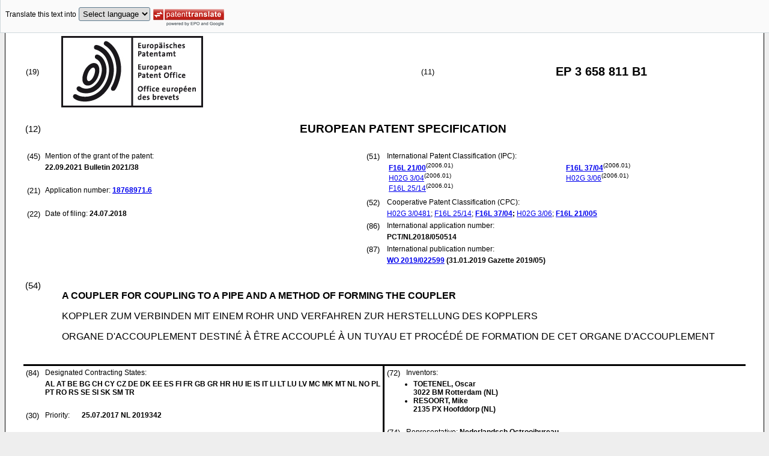

--- FILE ---
content_type: text/html
request_url: https://data.epo.org/publication-server/rest/v1.0/publication-dates/20210922/patents/EP3658811NWB1/document.html
body_size: 17333
content:
<!DOCTYPE html
  PUBLIC "-//W3C//DTD HTML 4.01 Transitional//EN" "http://www.w3.org/TR/html4/loose.dtd">
<html>
   <head>
      <meta http-equiv="Content-Type" content="text/html; charset=UTF-8">
      <meta name="description" content="A COUPLER FOR COUPLING TO A PIPE AND A METHOD OF FORMING THE COUPLER - Patent 3658811">
      <title>A COUPLER FOR COUPLING TO A PIPE AND A METHOD OF FORMING THE COUPLER - Patent 3658811</title>
      <link rel="stylesheet" type="text/css" href="https://data.epo.org/publication-server/css/ep-patent.css"><script type="text/javascript" src="https://data.epo.org/publication-server/js/resources.js"></script><script type="text/javascript" src="https://data.epo.org/publication-server/js/third-party/eventsource.0.0.12.min.js"></script><script type="text/javascript" src="https://data.epo.org/publication-server/js/third-party/jquery-1.9.0.min.js"></script><script type="text/javascript" src="https://data.epo.org/publication-server/js/third-party/jquery.i18n.properties-min-1.0.9.js"></script><script type="text/javascript" src="https://data.epo.org/publication-server/js/machine-translation-min-1.8.3.js"></script><script type="text/javascript">
            
        // The resources.js has generated a "language" variable in the global scope containing the user's interface language.
        $(document).ready(function () {
          // The Publication Server provides its own proxy to the translation service.
	epo.translate.configuration.serviceUrl = "https://data.epo.org/publication-server/pt";
        // Display the Publication Server disclaimer in the toolbar only in maximized view
        epo.translate.configuration.disclaimer = ! ! epo.util.UriUtils.getParameterByName("disclaimer");
        // Define event handlers in order to notify the publication server wrapping page about user actions in the toolbar in the iframe
        var handlers = {
          onToolbarInitialized: function (disclaimer) {
            if (! ! parent && ! ! parent.onToolbarInitialized) {
              parent.onToolbarInitialized(disclaimer);
            }
          },
          onTranslationReset: function (disclaimer) {
            if (! ! parent && ! ! parent.onTranslationReset) {
              parent.onTranslationReset(disclaimer);
            }
          },
          onTranslationStarted: function (language, disclaimer) {
            if (! ! parent && ! ! parent.onTranslationStarted) {
              parent.onTranslationStarted(language, disclaimer);
            }
          }
        };
	var path = "2021/38/DOC/EPNWB1/EP18768971NWB1/EP18768971NWB1.xml";
  var lang = "en";
	// EPO provides the translate image
	//epo.translate.configuration.translateImageUrl = "https://data.epo.org/publication-server/proxy/https://www.epo.org/images/epo_google_translate.gif";
        // Initialize the EPO machine translation toolbar
        new epo.translate.MachineTranslation(path, lang, null, $, "epo_translation_toolbar", "patent-content", language, handlers).initialize();
});

        </script></head>
   <body class="t1" lang="en">
      <div id="epo_translation_toolbar"></div>
      <div id="patent-content">
         <table width="100%">
            <tr>
               <td width="55%">
                  <table width="100%" cellspacing="0">
                     <tbody>
                        <tr>
                           <td valign="middle" class="ci2 skiptranslate">(19)</td>
                           <td valign="middle" class="skiptranslate"><img src="https://data.epo.org/publication-server/img/EPO_BL_WORD.jpg"></td>
                        </tr>
                     </tbody>
                  </table>
               </td>
               <td width="5%" class="ci2 skiptranslate">(11)</td>
               <td width="40%" class="inid_11 skiptranslate">EP&nbsp;3&nbsp;658&nbsp;811&nbsp;B1</td>
            </tr>
         </table><br><table width="100%">
            <tr>
               <td width="5%" class="ci1 skiptranslate">(12)</td>
               <td width="95%" class="inid_12">EUROPEAN PATENT SPECIFICATION</td>
            </tr>
         </table><br><table width="100%">
            <tr>
               <td class="t2c1">
                  <table width="100%">
                     <tr>
                        <td valign="top" width="5%" class="ci2 skiptranslate">(45)</td>
                        <td valign="top" width="95%" class="t2">Mention of the grant of the patent:</td>
                     </tr>
                     <tr>
                        <td></td>
                        <td class="t2 bold skiptranslate"><span class="skiptranslate">22.09.2021</span>&nbsp;Bulletin&nbsp;2021/38</td>
                     </tr>
                  </table><br><table width="100%">
                     <tr>
                        <td valign="top" width="5%" class="ci2 skiptranslate">(21)</td>
                        <td valign="top" width="95%" class="t2">Application number: <span class="bold skiptranslate"><a href="https://register.epo.org/application?number=EP18768971&amp;tab=main&amp;lng=en" TARGET="_blank">18768971.6</a></span></td>
                     </tr>
                  </table><br><table width="100%">
                     <tr>
                        <td valign="top" width="5%" class="ci2 skiptranslate">(22)</td>
                        <td valign="top" width="95%" class="t2">Date of filing:<span class="bold skiptranslate">&nbsp;<span class="skiptranslate">24.07.2018</span></span></td>
                     </tr>
                  </table>
               </td>
               <td class="t2c2">
                  <table width="100%">
                     <tr>
                        <td valign="top" width="5%" class="ci2 skiptranslate">(51)</td>
                        <td valign="top" width="95%" class="t2">International Patent Classification (IPC):&nbsp;
                           <table width="100%">
                              <tr>
                                 <td valign="top" width="50%" class="t2 skiptranslate"><span style="font-weight:bold"><a href="http://www.wipo.int/ipcpub/?level=a&amp;lang=en&amp;symbol=F16L0021000000&amp;priorityorder=yes&amp;refresh=page&amp;version=20060101" target="_blank">F16L<span class="tps">&nbsp;</span>21/00</a></span><sup>(2006.01)</sup><br><span><a href="http://www.wipo.int/ipcpub/?level=a&amp;lang=en&amp;symbol=H02G0003040000&amp;priorityorder=yes&amp;refresh=page&amp;version=20060101" target="_blank">H02G<span class="tps">&nbsp;</span>3/04</a></span><sup>(2006.01)</sup><br><span><a href="http://www.wipo.int/ipcpub/?level=a&amp;lang=en&amp;symbol=F16L0025140000&amp;priorityorder=yes&amp;refresh=page&amp;version=20060101" target="_blank">F16L<span class="tps">&nbsp;</span>25/14</a></span><sup>(2006.01)</sup><br></td>
                                 <td valign="top" width="50%" class="t2 skiptranslate"><span style="font-weight:bold"><a href="http://www.wipo.int/ipcpub/?level=a&amp;lang=en&amp;symbol=F16L0037040000&amp;priorityorder=yes&amp;refresh=page&amp;version=20060101" target="_blank">F16L<span class="tps">&nbsp;</span>37/04</a></span><sup>(2006.01)</sup><br><span><a href="http://www.wipo.int/ipcpub/?level=a&amp;lang=en&amp;symbol=H02G0003060000&amp;priorityorder=yes&amp;refresh=page&amp;version=20060101" target="_blank">H02G<span class="tps">&nbsp;</span>3/06</a></span><sup>(2006.01)</sup><br></td>
                              </tr>
                           </table>
                        </td>
                     </tr>
                  </table>
                  <table width="100%" class="t2">
                     <tr>
                        <td valign="top" width="5%" class="ci2 skiptranslate">(52)</td>
                        <td valign="top" width="95%" id="i52cpc">Cooperative Patent Classification (CPC):</td>
                     </tr>
                     <tr>
                        <td></td>
                        <td class="skiptranslate"><span class="skiptranslate text-nowrap"><a href="http://worldwide.espacenet.com/classification?locale=en_EP#!/CPC=H02G3/0481" target="_blank">H02G<span class="tps">&nbsp;</span>3/0481</a>;</span> <span class="skiptranslate text-nowrap"><a href="http://worldwide.espacenet.com/classification?locale=en_EP#!/CPC=F16L25/14" target="_blank">F16L<span class="tps">&nbsp;</span>25/14</a>;</span> <span class="skiptranslate text-nowrap" style="font-weight:bold"><a href="http://worldwide.espacenet.com/classification?locale=en_EP#!/CPC=F16L37/04" target="_blank">F16L<span class="tps">&nbsp;</span>37/04</a>;</span> <span class="skiptranslate text-nowrap"><a href="http://worldwide.espacenet.com/classification?locale=en_EP#!/CPC=H02G3/06" target="_blank">H02G<span class="tps">&nbsp;</span>3/06</a>;</span> <span class="skiptranslate text-nowrap" style="font-weight:bold"><a href="http://worldwide.espacenet.com/classification?locale=en_EP#!/CPC=F16L21/005" target="_blank">F16L<span class="tps">&nbsp;</span>21/005</a></span></td>
                     </tr>
                  </table>
                  <table width="100%">
                     <tr>
                        <td valign="top" width="5%" class="ci2 skiptranslate">(86)</td>
                        <td valign="top" width="95%" class="t2">International application number:</td>
                     </tr>
                     <tr>
                        <td></td>
                        <td class="t2 bold skiptranslate">PCT/NL2018/050514</td>
                     </tr>
                  </table>
                  <table width="100%">
                     <tr>
                        <td valign="top" width="5%" class="ci2 skiptranslate">(87)</td>
                        <td valign="top" width="95%" class="t2">International publication number:</td>
                     </tr>
                     <tr>
                        <td></td>
                        <td class="t2 bold skiptranslate"><!--MANTIS#0179962 ipun via buildWipoNumber()--><a href="http://www.wipo.int/patentscope/search/en/WO2019022599" target="_blank">WO&nbsp;2019/022599</a>&nbsp;(<span class="skiptranslate">31.01.2019</span>&nbsp;Gazette&nbsp;2019/05)</td>
                     </tr>
                  </table>
               </td>
            </tr>
         </table><br><table width="100%" class="border-top:3px solid black">
            <tr>
               <td width="5%" valign="top" class="ci1 skiptranslate">(54)</td>
               <td class="t1" data-part="title">
                  <p width="95%" class="bold" lang="en">A COUPLER FOR COUPLING TO A PIPE AND A METHOD OF FORMING THE COUPLER</p>
                  <p lang="de">KOPPLER ZUM VERBINDEN MIT EINEM ROHR UND VERFAHREN ZUR HERSTELLUNG DES KOPPLERS</p>
                  <p lang="fr">ORGANE D'ACCOUPLEMENT DESTINÉ À ÊTRE ACCOUPLÉ À UN TUYAU ET PROCÉDÉ DE FORMATION DE
                     CET ORGANE D'ACCOUPLEMENT</p>
               </td>
            </tr>
         </table><br><table width="100%" cellspacing="0">
            <tr>
               <td valign="top" width="50%" cellspacing="0" style="border-top:3px solid black; border-right:3px solid black">
                  <table width="100%">
                     <tr>
                        <td valign="top" width="5%" class="ci2 skiptranslate">(84)</td>
                        <td valign="top" width="95%" class="t2">Designated Contracting States:</td>
                     </tr>
                     <tr>
                        <td></td>
                        <td class="t2 bold skiptranslate">AL AT BE BG CH CY CZ DE DK EE ES FI FR GB GR HR HU IE IS IT LI LT LU LV MC MK MT NL
                           NO PL PT RO RS SE SI SK SM TR </td>
                     </tr>
                  </table><br><table width="100%">
                     <tr>
                        <td valign="top" width="5%" class="ci2 skiptranslate">(30)</td>
                        <td valign="top" width="10%" class="t2">Priority:</td>
                        <td width="85%" valign="top" class="t2 bold skiptranslate"><span class="skiptranslate">25.07.2017</span>&nbsp;NL&nbsp;2019342<br></td>
                     </tr>
                  </table><br><table width="100%">
                     <tr>
                        <td valign="top" width="5%" class="ci2 skiptranslate">(43)</td>
                        <td valign="top" width="95%" class="t2">Date of publication of application:</td>
                     </tr>
                     <tr>
                        <td></td>
                        <td class="t2 bold skiptranslate"><span class="skiptranslate">03.06.2020</span>&nbsp;Bulletin&nbsp;2020/23</td>
                     </tr>
                  </table><br><table width="100%">
                     <tr>
                        <td valign="top" width="5%" class="ci2 skiptranslate">(73)</td>
                        <td valign="top" width="95%" class="t2">Proprietor: <span class="bold skiptranslate">Pipelife Nederland B.V.</span></td>
                     </tr>
                     <tr>
                        <td></td>
                        <td class="t2 bold skiptranslate">1601 MA  Enkhuizen&nbsp;(NL)</td>
                     </tr>
                  </table><br></td>
               <td valign="top" width="50%" style="border-top:3px solid black">
                  <table width="100%">
                     <tr>
                        <td valign="top" width="5%" class="ci2 skiptranslate">(72)</td>
                        <td valign="top" width="95%" class="t2">Inventors:</td>
                     </tr>
                     <tr>
                        <td></td>
                        <td class="t2 bold skiptranslate">
                           <ul class="li2">
                              <li>TOETENEL, Oscar<br>3022 BM Rotterdam&nbsp;(NL)</li>
                              <li>RESOORT, Mike<br>2135 PX Hoofddorp&nbsp;(NL)</li>
                           </ul>
                        </td>
                     </tr>
                  </table><br><table width="100%">
                     <tr>
                        <td valign="top" width="5%" class="ci2 skiptranslate">(74)</td>
                        <td valign="top" width="95%" class="t2">Representative: <span class="bold skiptranslate">Nederlandsch Octrooibureau&nbsp;</span></td>
                     </tr>
                     <tr>
                        <td></td>
                        <td class="t2 bold skiptranslate">P.O. Box 29720<br>2502 LS The Hague<br>2502 LS The Hague&nbsp;(NL)</td>
                     </tr>
                  </table><br><br><table width="100%">
                     <tr>
                        <td valign="top" width="5%" class="ci2 skiptranslate">(56)</td>
                        <td valign="top" width="95%" class="t2">References cited: :&nbsp;
                           <table width="100%" class="bold skiptranslate">
                              <tr>
                                 <td valign="top" width="50%" class="t2">US-A- 2 360 732<br>US-A- 4 141 575<br></td>
                                 <td valign="top" width="50%" class="t2">US-A- 2 711 331<br>US-A1- 2009 205 840<br></td>
                              </tr>
                           </table>
                        </td>
                     </tr>
                     <tr>
                        <td>&nbsp;</td>
                        <td>&nbsp;</td>
                     </tr>
                     <tr>
                        <td></td>
                        <td class="t2 bold skiptranslate">
                           <ul class="li2"></ul>
                        </td>
                     </tr>
                  </table>
               </td>
            </tr>
            <tr>
               <td style="border-bottom:3px solid black; border-right:3px solid black ">&nbsp;</td>
               <td valign="bottom" style="border-bottom:3px solid black">&nbsp;</td>
            </tr>
         </table>
         <div>
            <table width="100%" style="border-bottom:3px solid black">
               <tr>
                  <td class="gt_Bnote">Note: Within nine months from the publication of the mention of the grant of the European
                     patent, any person may give notice to the European Patent Office of opposition to
                     the European patent
                     granted. Notice of opposition shall be filed in a written reasoned statement. It shall
                     not be deemed to
                     have been filed until the opposition fee has been paid. (Art. 99(1) European Patent
                     Convention).
                     </td>
               </tr>
            </table>
         </div>
         <div data-part="description" lang="en">
            <div lang="en"><br><br><a name="DESCRIPTION"><span class="bold">Description</span></a><br><br></div>
            <p style="font-weight:bold"><span style="font-weight:bold"><span style="font-style:italic">Field of the invention</span></span></p><br><div><br><span style="font-weight:bold" class="skiptranslate"><a name="p0001"></a>[0001]</span>&nbsp;The invention relates to a coupler for coupling to a pipe and a method of forming
               the coupler.<br></div>
            <p style="font-weight:bold"><span style="font-weight:bold"><span style="font-style:italic">Background of the invention</span></span></p><br><div><br><span style="font-weight:bold" class="skiptranslate"><a name="p0002"></a>[0002]</span>&nbsp;Pipes or/and tubes are commonly used in various construction fields, including pipes
               for protecting electric cables in walls. To connect pipe sections with a certain tensile
               strength, there are various conventional techniques including gluing together the
               pipe sections, or using a coupler with an opening at each end and a movable metal
               gripper at the inside of the coupler for increasing the friction force between a pipe
               end and the coupler when a pipe end is inserted into the coupler.<br></div>
            <div><br><span style="font-weight:bold" class="skiptranslate"><a name="p0003"></a>[0003]</span>&nbsp;<a class="skiptranslate" name="pcit0001">US 2 711 331 A</a> discloses a conduit coupling assembly for connecting fluid conduits, which is peripherally
               contractible into tight engagement with the conduit members upon slight axial extension
               thereof, the assembly comprising an elastically extensible sealing sleeve and a separate
               sleeve-like gripping device of interwoven strands.<br></div>
            <div><br><span style="font-weight:bold" class="skiptranslate"><a name="p0004"></a>[0004]</span>&nbsp;<a class="skiptranslate" name="pcit0002">US 4 141 575 A</a> discloses a coupling sleeve for elongate members, which comprises a one-piece tubular
               member, slotted at end portions thereof to provide a series of ring elements. Upon
               attempted withdrawal of an elongate member from the tubular member, the ring elements
               are subjected to a rotating force which increases the locking engagement between the
               tubular member and elongate member.<br></div>
            <p style="font-weight:bold"><span style="font-weight:bold"><span style="font-style:italic">Summary of the invention</span></span></p><br><div><br><span style="font-weight:bold" class="skiptranslate"><a name="p0005"></a>[0005]</span>&nbsp;According to a first aspect, the invention provides a coupler for coupling to a pipe,
               the coupler comprising a body comprising a tubular shaped first portion with an opening
               for receiving the pipe, the first portion comprising a plurality of holes on a surface
               of the first portion such that the first portion can be flexed in an axial direction
               between a relaxed state and an elongated state, wherein the first portion has a first
               dimension in the relaxed state, and a second dimension in the elongated state, wherein
               the first and second dimensions are in a direction perpendicular to the axial direction
               and the second dimension is smaller than the first dimension; and a second portion
               connected to the first portion opposite the opening and comprising a sealing portion
               configured to seal an end of the pipe, wherein the body is formed in one part.<br></div>
            <div><br><span style="font-weight:bold" class="skiptranslate"><a name="p0006"></a>[0006]</span>&nbsp;Such a coupler provides for a high tensile coupling of one or more pipes in an efficient
               manner. By being able to flex in an axial direction between a relaxed and elongated
               state, a pipe can easily be inserted into the opening and when the pipe is pulled,
               the coupler will flex to retain the pipe. The plurality of holes allows for the coupler
               to easily navigate between the relaxed and elongated state and allows for a simple
               manufacture of a coupler that is able to flex as desired. Furthermore, the plurality
               of holes allows for a better visual identification of the position of the pipes.<br></div>
            <div><br><span style="font-weight:bold" class="skiptranslate"><a name="p0007"></a>[0007]</span>&nbsp;In an embodiment, the first portion is configured such that it can also be in a compressed
               state, and has a third dimension in the compressed state that is larger than the first
               dimension. Optionally, these dimensions can be inner diameters.<br></div>
            <div><br><span style="font-weight:bold" class="skiptranslate"><a name="p0008"></a>[0008]</span>&nbsp;The pipe can be easily inserted into the coupler because during insertion, the pipe
               compresses the first portion into the compressed state due to friction, and thus increases
               the dimension of the first portion for insertion. Once inserted, the coupler returns
               to the relaxed state and the pipe is retained in the smaller dimensioned relaxed state.
               Also, such a coupler allows for a higher tolerance of outer dimensions of the pipe.
               That is, pipes with a larger range of outer dimensions can be fitted into the first
               portion due to the larger dimensioned compressed state the coupler is able to obtain
               for insertion.<br></div>
            <div><br><span style="font-weight:bold" class="skiptranslate"><a name="p0009"></a>[0009]</span>&nbsp;In another embodiment, the first portion comprises a plurality of angled strands
               extending from the second portion toward the opening which define the holes and form
               an open mesh. Advantageously, the angled strands allow the first portion to be flexed
               in an axial direction between a relaxed state and an elongated state. The angled strands
               can be in the form of helically winding strands which overlap each other to form the
               plurality of holes. Such a configuration allows for a simple manufacture with a coupler
               that can provide sufficient coupling strength while still allowing the flexing into
               different states.<br></div>
            <div><br><span style="font-weight:bold" class="skiptranslate"><a name="p0010"></a>[0010]</span>&nbsp;In yet another embodiment, a width of the angled strands decreases along the length
               of the angled strands from the second portion to the opening. This provides a higher
               tensile strength for connecting the pipe because the part of the coupler close to
               the second portion experiences the most stress during a tensile pulling, and this
               part is reinforced by the increased width of the angled strands at that location.<br></div>
            <div><br><span style="font-weight:bold" class="skiptranslate"><a name="p0011"></a>[0011]</span>&nbsp;In yet another embodiment, a helix angle of the angled strands increases in the direction
               of the opening. The part of the coupler close to the second portion experiences the
               most stress during a tensile pulling, and this part is provided extra reinforcement
               by the smaller helix angle strands at that location.<br></div>
            <div><br><span style="font-weight:bold" class="skiptranslate"><a name="p0012"></a>[0012]</span>&nbsp;In yet another embodiment, the body further comprises a third portion connected to
               the second portion opposite to the first portion, with a second opening for receiving
               a second pipe, the third portion comprising a plurality of holes on a surface of the
               third portion such that the third portion can be flexed in an axial direction between
               a relaxed state and an elongated state, wherein the third portion has a first dimension
               in the relaxed state, and a second dimension in the elongated state, wherein the first
               and second dimensions are in a direction perpendicular to the axial direction and
               the second dimension is smaller than the first dimension, and the sealing portion
               of the second portion is configured to seal an end of the second pipe. This allows
               for multiple pipes to be easily and securely coupled by the coupler.<br></div>
            <div><br><span style="font-weight:bold" class="skiptranslate"><a name="p0013"></a>[0013]</span>&nbsp;In yet another embodiment, the second portion comprises a plurality of holes on a
               surface of the second portion. This allows for accommodation of a larger range of
               outer dimensions of pipes while maintaining the ability to securely couple and seal
               to such pipes. The holes provide flexibility for the coupling to pipes with a slightly
               different (outer) dimension.<br></div>
            <div><br><span style="font-weight:bold" class="skiptranslate"><a name="p0014"></a>[0014]</span>&nbsp;In yet another embodiment, at least a part of the sealing portion comprises a sealing
               part. The sealing part could be a sealing ring, sealing material, or any other type
               of sealing arrangement or part which helps to seal the pipe to the coupler and provide
               a more water tight connection.<br></div>
            <div><br><span style="font-weight:bold" class="skiptranslate"><a name="p0015"></a>[0015]</span>&nbsp;In yet another embodiment, at least a part of an inner surface of the first portion,
               an inner surface of the second portion, and an inner surface of the third portion
               is covered by a sealing part. Such a sealing part can be formed and/or applied in
               a number of different manners, such as spray application, injection moulding, etc.
               The sealing part can help to promote the sealing connection between the pipe and the
               coupler.<br></div>
            <div><br><span style="font-weight:bold" class="skiptranslate"><a name="p0016"></a>[0016]</span>&nbsp;In yet another embodiment, the sealing portion of the second portion comprises a
               conical inner surface. This can help providing a better sealing connection between
               the pipe and the coupler.<br></div>
            <div><br><span style="font-weight:bold" class="skiptranslate"><a name="p0017"></a>[0017]</span>&nbsp;In yet another embodiment, the sealing portion is at an outer surface of the second
               portion covering the plurality of holes. This allows an improved positioning of the
               sealing portion with respect to the second portion during fabrication of the coupler,
               hence the sealing quality is improved. Further, this embodiment can allow for easier
               manufacture, for example, with a second stage injection only on an outer surface.<br></div>
            <div><br><span style="font-weight:bold" class="skiptranslate"><a name="p0018"></a>[0018]</span>&nbsp;In yet another embodiment, the body can include surface features which can help to
               accommodate compression of the coupler for insertion or removal of a pipe. The surface
               features could be projections, indentations, finger accomodations and/or other features
               which help one to grip the coupler in one or more places for compression.<br></div>
            <div><br><span style="font-weight:bold" class="skiptranslate"><a name="p0019"></a>[0019]</span>&nbsp;In yet another embodiment, at least a part of the body is made by injection molded
               plastic. This allows for easy and efficient production despite the challenges of forming
               a coupler with a plurality of openings.<br></div>
            <div><br><span style="font-weight:bold" class="skiptranslate"><a name="p0020"></a>[0020]</span>&nbsp;In yet another embodiment, the first portion comprises an inner surface with an increasing
               dimension toward the opening, or/and wherein the third portion comprises an inner
               surface with an increasing dimension toward the second opening. Optionally the first
               or/and the third portion could have a conical inner surface at the opening. Further
               optionally, the area adjacent to openings can have an even more increased flexibility.
               Any of these options can allow for the pipe to be more easily inserted into and accommodated
               by the coupler.<br></div>
            <div><br><span style="font-weight:bold" class="skiptranslate"><a name="p0021"></a>[0021]</span>&nbsp;According to another aspect, the invention provides a method for coupling a coupler
               to a pipe, the method comprising inserting an end of the pipe into a body comprising
               a tubular shaped first portion with an opening for receiving the pipe, the first portion
               comprising a plurality of holes on a surface of the first portion such that the first
               portion can be flexed in an axial direction between a relaxed state and an elongated
               state, wherein the first portion has a first dimension in the relaxed state, and a
               second dimension in the elongated state, wherein the first and second dimensions are
               in a direction perpendicular to the axial direction and the second dimension is smaller
               than the first dimension; and a second portion connected to the first portion opposite
               the opening and comprising a sealing portion configured to seal an end of the pipe;
               wherein the body is formed in one part.<br></div>
            <div><br><span style="font-weight:bold" class="skiptranslate"><a name="p0022"></a>[0022]</span>&nbsp;According to another aspect, the invention provides a method for forming such a coupler
               by injection molding. Injection molding can be an easy and efficient way to form a
               coupler, and can be done in one stage or a number of stages if different materials
               are used, for example, with a sealing part.<br></div>
            <div><br><span style="font-weight:bold" class="skiptranslate"><a name="p0023"></a>[0023]</span>&nbsp;Further embodiments are disclosed in the attached claims.<br></div>
            <p style="font-weight:bold"><span style="font-weight:bold"><span style="font-style:italic">Brief description of the Figures</span></span></p><br><div><br><span style="font-weight:bold" class="skiptranslate"><a name="p0024"></a>[0024]</span>&nbsp;Embodiments of the present invention will be described hereinafter, by way of example
               only, with reference to the accompanying drawings which are schematic in nature and
               therefore not necessarily drawn to scale. Furthermore, like reference signs in the
               drawings relate to like elements.
               
               <p class="dec novs">Figure 1a schematically shows a coupler according to an embodiment of the present
                  disclosure.</p>
               <p class="dec novs">Figure 1b shows a cross section of the coupler of Fig. 1a.</p>
               <p class="dec novs">Figure 1c shows a cross section of the coupler of Fig. 1a in a compressed state.</p>
               <p class="dec novs">Figure 1d shows a cross section of the coupler of Fig. 1a in a compressed state.</p>
               <p class="dec novs">Figure 1e shows a cross section of the coupler of Fig. 1a in an elongated state.</p>
               <p class="dec novs">Figure 2a schematically shows a coupler according to an embodiment of the present
                  disclosure.</p>
               <p class="dec novs">Figure 2b schematically shows a cross section of the coupler of Fig. 2a.</p>
               <p class="dec novs">Figure 3 schematically shows a coupler according to an embodiment of the present disclosure.</p>
               <p class="dec novs">Figure 4 schematically shows a cross section of a coupler according to an embodiment
                  of the present disclosure.</p>
               <p class="dec novs">Figure 5a schematically shows a coupler prior to mounting a sealing portion according
                  to an embodiment of the present disclosure.</p>
               <p class="dec novs">Figure 5b schematically shows the coupler of Fig. 5a with a sealing portion according
                  to an embodiment of the present disclosure.</p>
               <p class="dec novs">Figure 5c schematically shows a transverse cross section of the coupler of Fig. 5b.</p>
               <p class="dec novs">Figure 5d schematically shows a side view of the coupler of Fig. 5b from the D direction
                  of Fig. 5c.</p>
               <p class="dec novs">Figure 5e schematically shows a longitudinal cross section of the coupler of Fig.
                  5b in the DD plane of Fig. 5c.</p>
               <p class="dec novs">Figure 5f schematically shows a side view of the coupler of Fig. 5b from the C direction
                  of Fig. 5c.</p>
               <p class="dec novs">Figure 5g schematically shows a longitudinal cross section of the coupler of Fig.
                  5b in the CC plane of Fig. 5c.</p><br></div>
            <p style="font-weight:bold"><span style="font-weight:bold"><span style="font-style:italic">Detailed description</span></span></p><br><div><br><span style="font-weight:bold" class="skiptranslate"><a name="p0025"></a>[0025]</span>&nbsp;Figure 1a schematically shows a coupler 10, and Fig. 1b shows a cross-sectional view
               of the coupler 10.<br></div>
            <div><br><span style="font-weight:bold" class="skiptranslate"><a name="p0026"></a>[0026]</span>&nbsp;The coupler 10 includes a body 100 comprising a tubular shaped first portion 110,
               a second portion 150, and a third portion 160. The first portion 110 has an opening
               120 for receiving a pipe 20, and a plurality of angled strands 130 which define a
               plurality of holes 132. First strands 134 are angled in a first, clockwise direction
               135 and second strands 136 are angled in a second, counter-clockwise direction 137.
               The plurality of angled strands 130 are wider and more angled near the second portion
               150 and become less angled and narrower as they approach the opening 120. The angle
               of the strands 130 can be, for example, in a range of 5 - 20 °, but can vary outside
               of the range in certain embodiments. The opening 120 is surrounded by a receiving
               portion 122 with an increasing dimension (e.g. diameter) toward the opening 120. In
               this way, the pipe 20 can be more easily inserted into the first portion 110 due to
               the sloped inner surface. Receiving portion 122 also can have a more flexible configuration
               for accommodating a wide range of variances of pipe outer dimension. The first portion
               110 has an axis 144 which extends through the length of the first portion 110, and
               a first dimension 141. The first dimension is in this case a first inner diameter.
               The axis 144 runs longitudinally through the center of cylindrical first portion 110.<br></div>
            <div><br><span style="font-weight:bold" class="skiptranslate"><a name="p0027"></a>[0027]</span>&nbsp;The first portion 110 comprises an inner surface with a constant dimension for at
               least a part of the first portion 110 along the axis 144.<br></div>
            <div><br><span style="font-weight:bold" class="skiptranslate"><a name="p0028"></a>[0028]</span>&nbsp;The second portion 150 is connected to the first portion 110 opposite the opening
               120 and includes holes (or slits) 152, and a sealing portion 155. The sealing portion
               155 includes an inner wall 156 and a conical sealing surface 157 which lines the inner
               side of second portion 150. In an embodiment (see Fig. 4), the sealing surface 157
               even extends over the holes 152, though in other embodiments it may not. The sealing
               surface 157 can be formed of thermoplastic elastomer or/and rubber to help be water
               and/or concrete tight, and can be flexible to enable proper sealing. The second portion
               150 has a tubular shape and an axis 154 which extends through the length of the second
               portion 150 and aligns with first portion such that axis 144 extends through the center
               of second portion 150 as well.<br></div>
            <div><br><span style="font-weight:bold" class="skiptranslate"><a name="p0029"></a>[0029]</span>&nbsp;The third portion 160 is similar to the first portion 110, with an opening 170 for
               receiving a pipe 30 and a plurality of angled strands 180 which define a plurality
               of holes 182. First strands 184 are angled in a first, clockwise direction 185 and
               second strands 186 are angled in a second, counter-clockwise direction 187. The plurality
               of angled strands 180 are wider and more angled near the second portion 150 and become
               less angled and narrower as they approach the opening 170. The angles of the strands
               180 can be, for example, in a range of 5 - 20 °, but can vary outside of the range
               in certain embodiments. The opening 170 is surrounded by a receiving portion 172 with
               an increasing dimension (e.g. diameter) toward the opening 170. In this way, the pipe
               30 can be more easily inserted into the third portion 160 due to the sloped inner
               surface. Receiving portion 172 also can have a more flexible configuration for accommodating
               a wide range of variances of pipe outer dimension. The third portion 160 has an axis
               194 and a first dimension 191. The first dimension is in this case a first diameter
               or a first inner diameter. The axis 194 is a cylindrical axis.<br></div>
            <div><br><span style="font-weight:bold" class="skiptranslate"><a name="p0030"></a>[0030]</span>&nbsp;The third portion 160 comprises an inner surface with a constant dimension for at
               least a part of the third portion 160 along the axis 194.<br></div>
            <div><br><span style="font-weight:bold" class="skiptranslate"><a name="p0031"></a>[0031]</span>&nbsp;The body 100 is formed in one part, for example, by injection moulding. In some instances,
               this can be a multiple step injection mould process, with a first step for the main
               components and a second step for some of the inner or outer sealing components of
               the second portion 150. At least a part of the body 100 can be made by injection moulded
               plastic. Advantageously, the coupler can be more efficiently produced. The plastic
               can comprise at least one of: polyethylene (PE), polyamide (PA), polypropylene (PP),
               polyvinyl chloride (PVC), polymer, though can be other materials depending on the
               application.<br></div>
            <div><br><span style="font-weight:bold" class="skiptranslate"><a name="p0032"></a>[0032]</span>&nbsp;As shown in Figs. 1a-1d, the one or more pipes 20, 30 are cylindrical pipes for connecting
               to coupler 10 though such a coupler could be used with pipes with a square cross section
               or a polygon cross section and the coupler shaper would be adjusted accordingly. The
               first portion 110, second portion 150, third portion 160 have an inner dimension corresponding
               to the cross section of the pipes, though slightly smaller for proper coupling and
               sealing. Specifically, the inner dimension in a relaxed state is smaller than the
               outer dimension of the pipes to be coupled, for example up to 3-5% smaller. For example,
               the inner dimension in the relaxed state can be in a range of 18.7 mm to 18.9 mm,
               allowing for an outer dimension of the pipes to be around 19.1 mm. In some embodiments,
               the inner dimension of the second portion 150 is not smaller than the outer dimension
               of the pipes to be coupled.<br></div>
            <div><br><span style="font-weight:bold" class="skiptranslate"><a name="p0033"></a>[0033]</span>&nbsp;The angled strands 130, 180 can take many forms, including spiral strands, helix
               strands or screw shaped strands so long as they allow movement between a relaxed state
               and an elongated state. The spiral strands can be continuous, or in some embodiments
               not continuous. When not continuous, first and third portions can be arranged such
               that a crossing between the first strands 134 (respectively 184) and the second strands
               136 (respectively 186) has a decreased dimension making a strand portion between the
               crossings relatively longer and more flexible. In this way the first portion 110 (and
               third portion 160) can easier flex.<br></div>
            <div><br><span style="font-weight:bold" class="skiptranslate"><a name="p0034"></a>[0034]</span>&nbsp;The first dimension 141, 191, as shown in Fig. 1a, the inner diameter of first portion
               110 is in a range of 15mm and 30mm, though can be other dimensions depending on the
               pipes to be coupled. Thus a pipe 20, 30 with an outer dimension in the range of 15mm
               and 30mm (though slightly larger than the first dimension 141, 191) can be fitted
               to the coupler 10. The second portion 150 can also have an inner dimension in the
               range of 15mm and 30mm, while also slightly less than the outer diameter of the pipe
               to be coupled.<br></div>
            <div><br><span style="font-weight:bold" class="skiptranslate"><a name="p0035"></a>[0035]</span>&nbsp;In use, a pipe 20 can be inserted into each of the first portion 110 and the third
               portion 160 at the openings 120, 170. The receiving portions 122, 172 ensure a high
               level of flexibility around the openings 120, 170 to allow for slight differences
               in pipe size to be accommodated by the coupler 10 and for easier insertion of pipes.
               The pipe 20 is pushed into the coupler 10 in an axial direction toward the second
               portion 150. The friction between the pipe 20 and the first portion 110, in particularly
               the strands 130, changes the coupler 10 from the relaxed state shown in Fig. 1a and
               1b to a compressed state (see Fig. 1c). In the compressed state, the diameter of the
               first portion 110 is larger (i.e. a third dimension 143, 193), allowing for easier
               insertion of the pipe 20. In the relaxed state, the first dimension 141 (e.g. diameter)
               of the first portion 110 is smaller than the outer dimension (e.g. diameter) of the
               pipe 20. The pipe 20 is pushed axially until it encounters the sealing portion 155
               of the second portion 150, and particularly when an end of the pipe 20 is pressed
               against the inner wall 156 (see Fig. 1d). The pipe 20 is then sealed to the coupler
               10 through the second portion 150. Another pipe 30 is inserted in a similar manner
               into the third portion 160, and the coupler 10 provides a sealing connection between
               the pipes 20, 30.<br></div>
            <div><br><span style="font-weight:bold" class="skiptranslate"><a name="p0036"></a>[0036]</span>&nbsp;When a tensile force is applied to either of pipes 20, 30, the coupler 10 is pulled
               into an elongated state (see Fig. 1e) due to the friction between the pipe 20 and
               the first portion 110 and/or third portion 160, in particularly the strands 130/180,
               extending the length of the coupler 10 and reducing the diameter of one or both of
               the first portion 110 and the third portion 160 (i.e. a second dimension 142, 192).
               This reduction in diameter can be about 3%, though in some embodiments would never
               go smaller than the pipe diameter. This reduction in diameter provides a strong gripping
               force to ensure that the pipes 20, 30 remain coupled to the coupler 10 and each other
               despite the tensile forces acting on them. Additionally, the materials of coupler
               10 and pipe 20 could be chosen to reduce or add frictional gripping force depending
               on the coupling strength required.<br></div>
            <div><br><span style="font-weight:bold" class="skiptranslate"><a name="p0037"></a>[0037]</span>&nbsp;By using coupler 10, pipes can be securely coupled to resist uncoupling without the
               need for additional gripping rings or glue. After coupling, pipes are often buried
               and/or covered with cement. As discussed in the background, this has a tendency to
               dislodge pipes from couplings due to the force of the cement. Additionally, the gluing
               can be cumbersome, and the pipe sections cannot be released thereafter. The conventional
               coupler with a metal gripper provides limited tensile strength due to the limited
               friction of the metal gripper. So the pipe sections with prior art couplers cannot
               withstand high pulling force without being separated. Also, the prior art couplers
               do not provide a watertight connection between the pipe sections.<br></div>
            <div><br><span style="font-weight:bold" class="skiptranslate"><a name="p0038"></a>[0038]</span>&nbsp;The coupler 10 is able to provide a strong coupling force to one or more pipes 20,
               30 which can resist the dislodging forces from covering pipes and coupler 10 with
               cement without the need for gluing or additional metal gripper rings. The winding
               strands 130, 180 which define the holes 132, 182 provide for a strong coupling force
               which allows the coupler to easily and naturally go from a relaxed or compressed state
               to an elongated gripping state when forces for uncoupling are put on the pipes. The
               angled strands 130, 180 also allow for tailoring of the strength and flexibility to
               what is required in each region, changing the thickness, width 145, 195 and/or the
               helix angle 146, 196 from the portions toward second portion 150 towards the openings
               120, 170. Because no glue or metal gripper rings are used, coupler 10 is also releasable,
               allowing for relatively easy extraction of pipes from coupler 10 by compressing coupler
               10 and removing the pipe.<br></div>
            <div><br><span style="font-weight:bold" class="skiptranslate"><a name="p0039"></a>[0039]</span>&nbsp;The width 145, 195 of strands is defined parallel to the axis 144, 194, and decreases
               along the length of the angled strands 130, 180 from the second portion 150 to the
               opening 120, 170 in the embodiment shown in Figs. 1a-1e. This provides a higher tensile
               strength for connecting the pipe 20, 30 where it is most needed as the part of the
               coupler 10 close to the second portion 150 experiences the most stress during a tensile
               pulling, and this part is reinforced by the increased width of the angled strands
               130, 180 at that location.<br></div>
            <div><br><span style="font-weight:bold" class="skiptranslate"><a name="p0040"></a>[0040]</span>&nbsp;The helix angle 146, 196 is be defined as an angle between a helix strand 130 and
               the axis 144, 194 of the first portion 110 and the third portion 160 respectively.
               The helix angle 146, 196 of the embodiment of Figs. 1a-1e increases in the direction
               of the opening 120, 170. The part of the coupler 10 close to the second portion 150
               experiences the most stress during a tensile pulling, and this part is provided extra
               reinforcement by the smaller helix angle strands at that location.<br></div>
            <div><br><span style="font-weight:bold" class="skiptranslate"><a name="p0041"></a>[0041]</span>&nbsp;Fig. 1a shows that the holes 152 have a longitudinal shape parallel to the axis 144.
               The holes 152 are shaped such that the second portion 150 can be flexed in a direction
               perpendicular to the axis 144. Depending on the embodiment, the second portion 150
               can have different shapes, for example, a tubular shape or cylindrical shape, and
               can be flexed in a radial direction. The holes 152 allow for accommodation of a larger
               range of outer dimensions of pipes 20, 30 while maintaining the ability to securely
               couple and seal to such pipes 20, 30. The holes 152 provide flexibility for the coupling
               to pipes 20, 30 with a slightly different (outer) dimension. During the insertion
               of the pipes 20, 30 the second portion 150 enlarges in diameter to accommodate easier
               insertion.<br></div>
            <div><br><span style="font-weight:bold" class="skiptranslate"><a name="p0042"></a>[0042]</span>&nbsp;Fig. 2a shows a coupler 200 similar to the coupler 10 of Fig. 1a. The number of angled
               strands 230, 280 in first portion 210 and a third portion 260 or the number of turns
               is now 6 in this embodiment (instead of the 4 shown in the embodiment of Figs. 1a-1d).
               Fig. 2b shows a cross-sectional view of the coupler 200.<br></div>
            <div><br><span style="font-weight:bold" class="skiptranslate"><a name="p0043"></a>[0043]</span>&nbsp;Using six angled strands 230 with six connection points instead of four can allow
               the coupler to have more strength while maintaining sufficient flexibility to be able
               to resist larger uncoupling loads on coupler 200. In particular, using six angled
               strands 230 decreases the chance the coupler 200 will bend/buckle while under pressure
               from the outside. However, the use of only four connection points, as in coupler 10,
               can help in the ease of manufacture, particularly when injection moulding.<br></div>
            <div><br><span style="font-weight:bold" class="skiptranslate"><a name="p0044"></a>[0044]</span>&nbsp;Fig 3 shows a coupler 300 similar to the coupler 200 of Fig. 2a. The second portion
               350 of the embodiment of Fig. 3 has no holes. Such a configuration allows for a simple
               manufacture of the coupler 300. In another embodiment, the second portion 350 has
               no holes and is made from a flexible material to accommodate a larger range of outer
               dimensions of pipes 20, 30.<br></div>
            <div><br><span style="font-weight:bold" class="skiptranslate"><a name="p0045"></a>[0045]</span>&nbsp;Fig. 4 shows a cross section view of a coupler 400 similar to the coupler 10 of Fig.
               1a. Compared to Fig. 1b, also an inner surface of a first portion 410 and a third
               portion 460 is covered by a sealing surface 457. In the embodiment shown, the sealing
               surface 457 is continuous through the different portions, though in other embodiments
               it may not be. Such a sealing part can be formed and/or applied in a number of different
               manners, such as spray application, injection molding, etc. The sealing part can help
               to promote the sealing connection between the pipe and the coupler portions.<br></div>
            <div><br><span style="font-weight:bold" class="skiptranslate"><a name="p0046"></a>[0046]</span>&nbsp;Fig. 5a-5g show another embodiment of a coupler. Fig. 5a shows a coupler prior to
               mounting a sealing portion 555. Similar to the body 100 of Fig. 1a, the body 500 of
               the coupler comprises a first portion 510, a second portion 550 that includes holes
               552, and a third portion 560. The first portion 510 comprises a surface feature 512
               at a location towards an opening 520 of the first portion 510. This surface feature
               512 can have a number of different forms, for example, finger accomodations, projections,
               indentations and/or other surface features for an easier desired coupling or uncoupling
               of the pipe 20. The surface feature 512 is at a connection point of the strands closest
               to the opening 520, and can be located at each side of first portion 510. While two
               surface features 512 are shown, a different number could be used in different embodiments.
               A user can better grasp the first portion 510 through surface features 512 and push
               towards the second portion 550 so that a first dimension (diameter) of the first portion
               510 increases. In this way, the pipe 20 can be more easily uncoupled from the coupler.
               Similar to the first portion 510, the third portion 560 also comprises one or more
               surface features 562.<br></div>
            <div><br><span style="font-weight:bold" class="skiptranslate"><a name="p0047"></a>[0047]</span>&nbsp;Fig. 5b shows the coupler of Fig. 5a with the sealing portion 555. The sealing portion
               555 is at an outer surface of the second portion 550 covering the holes 552. The sealing
               portion 555 can be a different material from the rest of coupler, for example, thermoplastic
               elastomer (TPE).<br></div>
            <div><br><span style="font-weight:bold" class="skiptranslate"><a name="p0048"></a>[0048]</span>&nbsp;For forming the coupler of Fig. 5b, in a first step, the body 500 without the sealing
               portion 555 is formed in one part, for example, by injection moulding. In a second
               step the outer sealing portion 555 can be formed, for example, also by injection moulding.
               An advantage of the coupler in Fig. 5 is the improved producibility of the coupler.
               Because the sealing portion 555 is at an outer surface of the second portion 550,
               the positioning and ease of manufacture of the sealing portion 555 can be improved,
               and hence improve the overall sealing quality.<br></div>
            <div><br><span style="font-weight:bold" class="skiptranslate"><a name="p0049"></a>[0049]</span>&nbsp;Figure 5c shows a transverse cross section of the coupler of Fig. 5b. Similar to
               the coupler of Fig. 1b, Fig. 5c shows an inner wall 556 on an inner surface of the
               second portion 550. In use, the pipe 20 is pressed against the inner wall 556, and
               inner wall 556 acts as a stop for pipe 20 within the coupler. From the perspective
               of the transverse cross section, the circular inner wall 556 is broken by the holes
               552. While inner wall 556 is shown with four portions, with two longer and two shorter,
               this is for example purposes only, and can differ in number of breaks, position and
               configurations in different embodiments of the coupler.<br></div>
            <div><br><span style="font-weight:bold" class="skiptranslate"><a name="p0050"></a>[0050]</span>&nbsp;Figure 5d shows a side view of the coupler of Fig. 5b from the D direction of Fig.
               5c. Figure 5e shows a longitudinal cross section of the coupler of Fig. 5b in the
               DD plane of Fig. 5c. Figure 5f shows a side view of the coupler of Fig. 5b from the
               C direction of Fig. 5c. Figure 5g shows a longitudinal cross section of the coupler
               of Fig. 5b in the CC plane of Fig. 5c. Both Fig. 5e and 5g show that the sealing portion
               555 has a non-uniform thickness along an axial direction such that the sealing portion
               555 fills the holes 552 creating a flush inner surface of the second portion 550 though
               a varied outer surface. This allows a better sealing and a smoother insert of the
               pipe 20, and can allow for easier manufacture of the sealing portion and overall coupler.<br></div>
            <div><br><span style="font-weight:bold" class="skiptranslate"><a name="p0051"></a>[0051]</span>&nbsp;While couplers have been shown with two openings for receiving pipes, other embodiments
               of the coupler can have one or more than two openings for coupling to different numbers
               of pipes. When the coupler has one opening, the second portion can be, for example,
               a stopper to seal the pipe. Additionally, the strands can differ from those shown
               in the Figures, for example, differences in number of strands and/or angles or width
               of strands between the first portion 130 and the third portion 180, such that a different
               length or/and a different tensile strength can be created.<br></div>
            <div><br><span style="font-weight:bold" class="skiptranslate"><a name="p0052"></a>[0052]</span>&nbsp;In the foregoing description of the figures, the invention has been described with
               reference to specific embodiments thereof. It will, however, be evident that various
               modifications and changes may be made thereto without departing from the scope of
               the invention as summarized in the attached claims.<br></div>
            <div><br><span style="font-weight:bold" class="skiptranslate"><a name="p0053"></a>[0053]</span>&nbsp;In addition, many modifications may be made to adapt a particular situation or material
               to the teachings of the invention without departing from the essential scope thereof.
               Therefore, it is intended that the invention not be limited to the particular embodiments
               disclosed, but that the invention will include all embodiments falling within the
               scope of the appended claims.<br></div>
            <div><br><span style="font-weight:bold" class="skiptranslate"><a name="p0054"></a>[0054]</span>&nbsp;In particular, combinations of specific features of various aspects of the invention
               may be made. An aspect of the invention may be further advantageously enhanced by
               adding a feature that was described in relation to another aspect of the invention.<br></div>
         </div>
         <div lang="en" data-part="claims">
            <div lang="en"><br><br><a name="claims01"><span class="bold">Claims</span></a><br><br></div>
            <div><span class="bold skiptranslate">1.&nbsp;</span>A coupler (10) for coupling to a pipe (20), the coupler comprising
               
               <p class="dec novs">a body (100) comprising:
                  
                  <p class="dec novs">a tubular shaped first portion (110) with an opening (120) for receiving the pipe,
                     the first portion comprising a plurality of holes (132) on a surface of the first
                     portion such that the first portion can be flexed in an axial direction between a
                     relaxed state and an elongated state, wherein the first portion has a first dimension
                     (141) in the relaxed state, and a second dimension (142) in the elongated state, wherein
                     the first and second dimensions are in a direction perpendicular to the axial direction
                     and the second dimension is smaller than the first dimension; and</p>
                  
                  <p class="dec novs">a second portion (150) connected to the first portion opposite the opening and comprising
                     a sealing portion (155) configured to seal an end of the pipe;</p>
               </p>
               
               <p class="dec novs">wherein the body is formed in one part.</p><br>&nbsp;</div>
            <div><span class="bold skiptranslate">2.&nbsp;</span>The coupler according to claim 1, wherein the first portion is configured such that
               it can also be in a compressed state, and has a third dimension (143) in the compressed
               state that is larger than the first dimension.<br>&nbsp;</div>
            <div><span class="bold skiptranslate">3.&nbsp;</span>The coupler according to at least one of claims 1 - 2, wherein the first portion comprises
               a plurality of angled strands (130) extending from the second portion toward the opening
               which define the holes and form an open mesh.<br>&nbsp;</div>
            <div><span class="bold skiptranslate">4.&nbsp;</span>The coupler according to claim 3, wherein the plurality of angled strands comprise<br>
               a first group (134) winding in a first direction (135) from the second portion toward
               the opening, and<br>
               a second group (136) winding in a second direction (137) opposite the first direction
               from the second portion toward the opening, wherein the first group and second group
               strands intersect, preferably wherein each of the first and second groups comprises
               one to six angled strands.<br>&nbsp;</div>
            <div><span class="bold skiptranslate">5.&nbsp;</span>The coupler according to any of claims 3 - 4, wherein a width (145) of the angled
               strands decreases along the length of the angled strands from the second portion to
               the opening, and/or wherein a helix angle (146) of the angled strands increases in
               the direction of the opening.<br>&nbsp;</div>
            <div><span class="bold skiptranslate">6.&nbsp;</span>The coupler according to any of claims 1 - 5, wherein the body further comprises a
               third portion (160) connected to the second portion opposite to the first portion,
               with a second opening (170) for receiving a second pipe (30), the third portion comprising
               a plurality of holes (182) on a surface of the third portion such that the third portion
               can be flexed in an axial direction between a relaxed state and an elongated state,
               wherein the third portion has a first dimension (191) in the relaxed state, and a
               second dimension (192) in the elongated state, wherein the first and second dimensions
               are in a direction perpendicular to the axial direction and the second dimension is
               smaller than the first dimension, and<br>
               the sealing portion of the second portion is configured to seal an end of the second
               pipe.<br>&nbsp;</div>
            <div><span class="bold skiptranslate">7.&nbsp;</span>The coupler according to any of claims 1 - 6, wherein the second portion comprises
               a plurality of holes (152, 552) on a surface of the second portion.<br>&nbsp;</div>
            <div><span class="bold skiptranslate">8.&nbsp;</span>The coupler according to any of claims 1 - 7, wherein at least a part of the sealing
               portion comprises a sealing part (157) comprising a sealing ring and/or sealing material
               applied to the inner surface.<br>&nbsp;</div>
            <div><span class="bold skiptranslate">9.&nbsp;</span>The coupler according to any of claims 6-8, wherein at least a part of an inner surface
               of the first portion, an inner surface of the second portion, and an inner surface
               of the third portion is covered by a sealing part (457).<br>&nbsp;</div>
            <div><span class="bold skiptranslate">10.&nbsp;</span>The coupler according to claim 9, wherein the sealing part comprises a conical inner
               surface.<br>&nbsp;</div>
            <div><span class="bold skiptranslate">11.&nbsp;</span>The coupler according to claim 7, wherein the sealing portion (555) is at an outer
               surface of the second portion (550) covering the plurality of holes (552), preferably
               wherein the sealing portion (555) comprises thermoplastic elastomer, TPE.<br>&nbsp;</div>
            <div><span class="bold skiptranslate">12.&nbsp;</span>The coupler according to any of claims 6-11, wherein the first portion comprises an
               inner surface with an increasing dimension toward the opening, or/and wherein the
               third portion comprises an inner surface with an increasing dimension toward the second
               opening.<br>&nbsp;</div>
            <div><span class="bold skiptranslate">13.&nbsp;</span>The coupler according to any of claims 1 - 12, wherein the first portion or/and the
               third portion comprise(s) a surface feature for elongating or compressing of the first
               portion or/and the third portion respectively.<br>&nbsp;</div>
            <div><span class="bold skiptranslate">14.&nbsp;</span>A method for coupling a coupler to a pipe, comprising:<br>
               inserting an end of the pipe into a body comprising:
               
               <p class="dec novs">a tubular shaped first portion (130) with an opening (110) for receiving the pipe,
                  the first portion comprising a plurality of holes (140) on a surface of the first
                  portion such that the first portion can be flexed in an axial direction between a
                  relaxed state and an elongated state, wherein the first portion has a first dimension
                  in the relaxed state, and a second dimension in the elongated state, wherein the first
                  and second dimensions are in a direction perpendicular to the axial direction and
                  the second dimension is smaller than the first dimension; and</p>
               
               <p class="dec novs">a second portion (170) connected to the first portion opposite the opening and comprising
                  a sealing portion configured to seal an end of the pipe;</p>
               
               <p class="dec novs">wherein the body is formed in one part.</p><br>&nbsp;</div>
            <div><span class="bold skiptranslate">15.&nbsp;</span>A method for forming a coupler, the method comprising:<br>
               injection molding a coupler according to any of claims 1-13, preferably wherein at
               least part of the coupler body is formed in a first stage injection molding step,
               and at least a part of the second portion is formed in a second stage injection molding
               step.<br>&nbsp;</div>
            <div><span class="bold skiptranslate">16.&nbsp;</span>The method of claim 15, and further comprising adding sealing material to at least
               a portion of an inner surface and/or outer surface of the first portion and/or second
               portion.<br>&nbsp;</div>
         </div>
         <div lang="de" data-part="claims">
            <div lang="de"><br><br><a name="claims02"><span class="bold">Ansprüche</span></a><br><br></div>
            <div><span class="bold skiptranslate">1.&nbsp;</span>Verbindungsstück (10) zur Verbindung mit einem Rohr (20), wobei das Verbindungsstück
               aus einem Aufbau (100) besteht, der umfasst:
               
               <p class="dec novs">ein röhrenförmiges erstes Teilstück (110) mit einer Öffnung (120) zur Aufnahme des
                  Rohrs, wobei das erste Teilstück eine Vielzahl von Löchern (132) auf einer Oberfläche
                  des ersten Teilstücks aufweist, sodass das erste Teilstück in einer axialen Richtung
                  zwischen einem entspannten Zustand und einem gestreckten Zustand gebogen werden kann,
                  wobei das erste Teilstück eine erste Ausdehnung (141) im entspannten Zustand und eine
                  zweite Ausdehnung (142) im gestreckten Zustand aufweist, wobei die erste und die zweite
                  Ausdehnung in einer Richtung senkrecht zur axialen Richtung bestehen und die zweite
                  Ausdehnung kleiner als die erste Ausdehnung ist; und</p>
               
               <p class="dec novs">ein zweites Teilstück (150), das mit dem ersten Teilstück gegenüber der Öffnung verbunden
                  ist und einen abdichtenden Abschnitt (155) umfasst, der ausgestaltet ist, ein Ende
                  des Rohrs abzudichten;</p>
               wobei der Aufbau in einem Stück gebildet ist.<br>&nbsp;</div>
            <div><span class="bold skiptranslate">2.&nbsp;</span>Verbindungsstück nach Anspruch 1, wobei das erste Teilstück so gestaltet ist, dass
               es sich auch in einem zusammengedrückten Zustand befinden kann und im zusammengedrückten
               Zustand eine dritte Ausdehnung (143) aufweist, die größer als die erste Ausdehnung
               ist.<br>&nbsp;</div>
            <div><span class="bold skiptranslate">3.&nbsp;</span>Verbindungsstück nach mindestens einem der Ansprüche 1 bis 2, wobei das erste Teilstück
               eine Vielzahl winkelförmiger Stränge (130) aufweist, die sich von dem zweiten Teilstück
               zur Öffnung hin erstrecken, welche die Löcher umgrenzen und ein offenes Gewebe bilden.<br>&nbsp;</div>
            <div><span class="bold skiptranslate">4.&nbsp;</span>Verbindungsstück nach Anspruch 3, wobei die Vielzahl winkelförmiger Stränge eine erste
               Gruppe (134) umfasst, die sich in einer ersten Richtung (135) von dem zweiten Teilstück
               zur Öffnung hin windet, und eine zweite Gruppe (136), die sich in einer zweiten Richtung
               (137), der ersten Richtung entgegengesetzt, von dem zweiten Teilstück zur Öffnung
               hin windet, wobei sich die erste Gruppe und die zweite Gruppe von Strängen schneiden,
               wobei vorzugsweise jede der ersten und zweiten Gruppe aus einem bis sechs winkelförmigen
               Strängen besteht.<br>&nbsp;</div>
            <div><span class="bold skiptranslate">5.&nbsp;</span>Verbindungsstück nach einem der Ansprüche 3 bis 4, wobei eine Breite (145) der winkelförmigen
               Stränge entlang der Länge der winkelförmigen Stränge von dem zweiten Teilstück zur
               Öffnung abnimmt, und/oder wobei ein Schrägungswinkel (146) der winkelförmigen Stränge
               in Richtung der Öffnung zunimmt.<br>&nbsp;</div>
            <div><span class="bold skiptranslate">6.&nbsp;</span>Verbindungsstück nach einem der Ansprüche 1 bis 5, wobei der Aufbau des Weiteren ein
               drittes Teilstück (160) umfasst, das mit dem zweiten Teilstück gegenüber dem ersten
               Teilstück verbunden ist, mit einer zweiten Öffnung (170) zur Aufnahme eines zweiten
               Rohrs (30), das dritte Teilstück eine Vielzahl von Löchern (182) auf einer Oberfläche
               des dritten Teilstücks umfasst, sodass das dritte Teilstück in einer axialen Richtung
               zwischen einem entspannten und einem gestreckten Zustand gebogen werden kann, wobei
               das dritte Teilstück eine erste Ausdehnung (191) im entspannten Zustand und eine zweite
               Ausdehnung (192) im gestreckten Zustand aufweist, wobei die erste und die zweite Ausdehnung
               in einer Richtung senkrecht zur axialen Richtung sich befinden, und die zweite Ausdehnung
               kleiner als die erste Ausdehnung ist, und<br>
               der abdichtende Abschnitt des zweiten Teilstücks gestaltet ist, ein Ende des zweiten
               Rohrs abzudichten.<br>&nbsp;</div>
            <div><span class="bold skiptranslate">7.&nbsp;</span>Verbindungsstück nach einem der Ansprüche 1 bis 6, wobei das zweite Teilstück eine
               Vielzahl von Löchern (152, 552) auf einer Oberfläche des zweiten Teilstücks aufweist.<br>&nbsp;</div>
            <div><span class="bold skiptranslate">8.&nbsp;</span>Verbindungsstück nach einem der Ansprüche 1 bis 7, wobei zumindest ein Teil des abdichtenden
               Abschnitts einen Dichtungsteil (157) umfasst, der einen Dichtungsring und/oder auf
               die Innenfläche aufgebrachtes Dichtungsmaterial aufweist.<br>&nbsp;</div>
            <div><span class="bold skiptranslate">9.&nbsp;</span>Verbindungsstück nach einem der Ansprüche 6 bis 8, wobei zumindest ein Teil einer
               Innenfläche des ersten Teilstücks, einer Innenfläche des zweiten Teilstücks und einer
               Innenfläche des dritten Teilstücks durch einen Dichtungsteil (457) bedeckt ist.<br>&nbsp;</div>
            <div><span class="bold skiptranslate">10.&nbsp;</span>Verbindungsstück nach Anspruch 9, wobei der Dichtungsteil eine konische Innenfläche
               aufweist.<br>&nbsp;</div>
            <div><span class="bold skiptranslate">11.&nbsp;</span>Verbindungsstück nach Anspruch 7, wobei der abdichtende Abschnitt (555) sich an einer
               Außenfläche des zweiten Teilstücks (550) befindet, die Vielzahl von Löchern (552)
               bedeckt, wobei der abdichtende Abschnitt (555) vorzugsweise aus thermoplastischem
               Elastomer, TPE, besteht.<br>&nbsp;</div>
            <div><span class="bold skiptranslate">12.&nbsp;</span>Verbindungsstück nach einem der Ansprüche 6 bis 11, wobei das erste Teilstück eine
               Innenfläche mit einer zunehmenden Ausdehnung zur Öffnung hin aufweist, oder/und wobei
               das dritte Teilstück eine Innenfläche mit einer zunehmenden Ausdehnung zur zweiten
               Öffnung hin aufweist.<br>&nbsp;</div>
            <div><span class="bold skiptranslate">13.&nbsp;</span>Verbindungsstück nach einem der Ansprüche 1 bis 12, wobei das erste Teilstück oder/und
               das dritte Teilstück ein Oberflächenmerkmal zum Strecken oder Zusammendrücken des
               ersten Teilstücks bzw. des dritten Teilstücks aufweist (aufweisen).<br>&nbsp;</div>
            <div><span class="bold skiptranslate">14.&nbsp;</span>Verfahren zur Befestigung eines Verbindungsstücks mit einem Rohr, umfassend:<br>
               Einsetzen eines Endes des Rohrs in einen Aufbau, der umfasst:
               
               <p class="dec novs">ein röhrenförmiges erstes Teilstück (130) mit einer Öffnung (110) zur Aufnahme des
                  Rohrs, wobei das erste Teilstück eine Vielzahl von Löchern (140) auf einer Oberfläche
                  des ersten Teilstücks aufweist, sodass das erste Teilstück in einer axialen Richtung
                  zwischen einem entspannten Zustand und einem gestreckten Zustand gebogen werden kann,
                  wobei das erste Teilstück eine erste Ausdehnung im entspannten Zustand und eine zweite
                  Ausdehnung im gestreckten Zustand aufweist, wobei die erste und die zweite Ausdehnung
                  in einer Richtung senkrecht zur axialen Richtung bestehen und die zweite Ausdehnung
                  kleiner als die erste Ausdehnung ist; und</p>
               
               <p class="dec novs">ein zweites Teilstück (170), das mit dem ersten Teilstück gegenüber der Öffnung verbunden
                  ist und einen abdichtenden Abschnitt umfasst, der ausgestaltet ist, ein Ende des Rohrs
                  abzudichten;</p>
               wobei der Aufbau in einem Stück gebildet ist.<br>&nbsp;</div>
            <div><span class="bold skiptranslate">15.&nbsp;</span>Verfahren zur Bildung eines Verbindungsstücks, wobei das Verfahren umfasst:<br>
               Spritzgießen eines Verbindungsstücks nach einem der Ansprüche 1 bis 13, wobei zumindest
               ein Teil des Verbindungsstückaufbaus vorzugsweise in einer ersten Stufe eines Spritzgießschrittes
               gebildet wird und zumindest ein Teil des zweiten Teilstücks in einer zweiten Stufe
               eines Spritzgießschrittes gebildet wird.<br>&nbsp;</div>
            <div><span class="bold skiptranslate">16.&nbsp;</span>Verfahren nach Anspruch 15 und des Weiteren umfassend das Hinzufügen von Dichtungsmaterial
               auf mindestens einen Abschnitt einer Innenfläche und/oder Außenfläche des ersten Teilstücks
               und/oder zweiten Teilstücks.<br>&nbsp;</div>
         </div>
         <div lang="fr" data-part="claims">
            <div lang="fr"><br><br><a name="claims03"><span class="bold">Revendications</span></a><br><br></div>
            <div><span class="bold skiptranslate">1.&nbsp;</span>Organe d'accouplement (10) destiné à être accouplé à un tuyau (20), l'organe d'accouplement
               comprenant
               
               <p class="dec novs">un corps (100) comprenant :
                  
                  <p class="dec novs">une première partie de forme tubulaire (110) avec une ouverture (120) pour recevoir
                     le tuyau, la première partie comprenant une pluralité de trous (132) sur une surface
                     de la première partie de telle sorte que la première partie peut être fléchie dans
                     une direction axiale entre un état relâché et un état allongé, la première partie
                     ayant une première dimension (141) dans l'état relâché et une deuxième dimension (142)
                     dans l'état allongé, les première et deuxième dimensions étant dans une direction
                     perpendiculaire à la direction axiale et la deuxième dimension étant inférieure à
                     la première dimension ; et</p>
                  
                  <p class="dec novs">une deuxième partie (150) reliée à la première partie à l'opposé de l'ouverture et
                     comprenant une partie d'étanchéité (155) configurée pour assurer l'étanchéité d'une
                     extrémité du tuyau ;</p>
               </p>
               
               <p class="dec novs">le corps étant formé d'une seule pièce.</p><br>&nbsp;</div>
            <div><span class="bold skiptranslate">2.&nbsp;</span>Organe d'accouplement selon la revendication 1, dans lequel la première partie est
               configurée de telle sorte qu'elle peut également être dans un état comprimé, et a
               une troisième dimension (143) dans l'état comprimé qui est supérieure à la première
               dimension.<br>&nbsp;</div>
            <div><span class="bold skiptranslate">3.&nbsp;</span>Organe d'accouplement selon au moins l'une des revendications 1 - 2, dans lequel la
               première partie comprend une pluralité de brins inclinés (130) s'étendant à partir
               de la deuxième partie vers l'ouverture, lesquels définissent les trous et forment
               un maillage ouvert.<br>&nbsp;</div>
            <div><span class="bold skiptranslate">4.&nbsp;</span>Organe d'accouplement selon la revendication 3, dans lequel la pluralité de brins
               inclinés comprennent
               
               <p class="dec novs">un premier groupe (134) s'enroulant dans une première direction (135) à partir de
                  la deuxième partie vers l'ouverture, et</p>
               
               <p class="dec novs">un second groupe (136) s'enroulant dans une seconde direction (137) opposée à la première
                  direction à partir de la deuxième partie vers l'ouverture, les brins du premier groupe
                  et du second groupe s'intersectant et, de préférence, chacun des premier et second
                  groupes comprenant de un à six brins inclinés.</p><br>&nbsp;</div>
            <div><span class="bold skiptranslate">5.&nbsp;</span>Organe d'accouplement selon l'une quelconque des revendications 3 - 4, dans lequel
               une largeur (145) des brins inclinés diminue le long de la longueur des brins inclinés
               de la deuxième partie à l'ouverture, et/ou dans lequel un angle d'hélice (146) des
               brins inclinés augmente dans la direction de l'ouverture.<br>&nbsp;</div>
            <div><span class="bold skiptranslate">6.&nbsp;</span>Organe d'accouplement selon l'une quelconque des revendications 1 - 5, dans lequel
               le corps comprend en outre une troisième partie (160) reliée à la deuxième partie
               à l'opposé de la première partie, avec une seconde ouverture (170) pour recevoir un
               second tuyau (30), la troisième partie comprenant une pluralité de trous (182) sur
               une surface de la troisième partie de telle sorte que la troisième partie peut être
               fléchie dans une direction axiale entre un état relâché et un état allongé, la troisième
               partie ayant une première dimension (191) dans l'état relâché et une deuxième dimension
               (192) dans l'état allongé, les première et deuxième dimensions étant dans une direction
               perpendiculaire à la direction axiale et la deuxième dimension étant inférieure à
               la première dimension, et<br>
               la partie d'étanchéité de la deuxième partie est configurée pour assurer l'étanchéité
               d'une extrémité du second tuyau.<br>&nbsp;</div>
            <div><span class="bold skiptranslate">7.&nbsp;</span>Organe d'accouplement selon l'une quelconque des revendications 1 - 6, dans lequel
               la deuxième partie comprend une pluralité de trous (152, 552) sur une surface de la
               deuxième partie.<br>&nbsp;</div>
            <div><span class="bold skiptranslate">8.&nbsp;</span>Organe d'accouplement selon l'une quelconque des revendications 1 - 7, dans lequel
               au moins une partie de la partie d'étanchéité comprend un élément d'étanchéité (157)
               comprenant une bague d'étanchéité et/ou un matériau d'étanchéité appliqué à la surface
               interne.<br>&nbsp;</div>
            <div><span class="bold skiptranslate">9.&nbsp;</span>Organe d'accouplement selon l'une quelconque des revendications 6 - 8, dans lequel
               au moins une partie d'une surface interne de la première partie, d'une surface interne
               de la deuxième partie, et d'une surface interne de la troisième partie est recouverte
               par un élément d'étanchéité (457).<br>&nbsp;</div>
            <div><span class="bold skiptranslate">10.&nbsp;</span>Organe d'accouplement selon la revendication 9, dans lequel l'élément d'étanchéité
               comprend une surface interne conique.<br>&nbsp;</div>
            <div><span class="bold skiptranslate">11.&nbsp;</span>Organe d'accouplement selon la revendication 7, dans lequel la partie d'étanchéité
               (555) est à une surface externe de la deuxième partie (550) recouvrant la pluralité
               de trous (552), de préférence la partie d'étanchéité (555) comprenant un élastomère
               thermoplastique, TPE.<br>&nbsp;</div>
            <div><span class="bold skiptranslate">12.&nbsp;</span>Organe d'accouplement selon l'une quelconque des revendications 6 - 11, dans lequel
               la première partie comprend une surface interne avec une dimension croissante vers
               l'ouverture, et/ou dans lequel la troisième partie comprend une surface interne avec
               une dimension croissante vers la seconde ouverture.<br>&nbsp;</div>
            <div><span class="bold skiptranslate">13.&nbsp;</span>Organe d'accouplement selon l'une quelconque des revendications 1 - 12, dans lequel
               la première partie et/ou la troisième partie comprend une caractéristique de surface
               pour un allongement ou une compression de la première partie et/ou de la troisième
               partie, respectivement.<br>&nbsp;</div>
            <div><span class="bold skiptranslate">14.&nbsp;</span>Procédé pour accoupler un organe d'accouplement à un tuyau, comprenant :<br>
               Introduire une extrémité du tuyau dans un corps comprenant :
               
               <p class="dec novs">une première partie de forme tubulaire (130) avec une ouverture (110) pour recevoir
                  le tuyau, la première partie comprenant une pluralité de trous (140) sur une surface
                  de la première partie de telle sorte que la première partie peut être fléchie dans
                  une direction axiale entre un état relâché et un état allongé, la première partie
                  ayant une première dimension dans l'état relâché et une deuxième dimension dans l'état
                  allongé, les première et deuxième dimensions étant dans une direction perpendiculaire
                  à la direction axiale et la deuxième dimension étant inférieure à la première dimension
                  ; et</p>
               
               <p class="dec novs">une deuxième partie (170) reliée à la première partie à l'opposé de l'ouverture et
                  comprenant une partie d'étanchéité configurée pour assurer l'étanchéité d'une extrémité
                  du tuyau ;</p>
               
               <p class="dec novs">le corps étant formé d'une seule pièce.</p><br>&nbsp;</div>
            <div><span class="bold skiptranslate">15.&nbsp;</span>Procédé pour former un organe d'accouplement, le procédé comprenant :<br>
               mouler par injection un organe d'accouplement selon l'une quelconque des revendications
               1 - 13, de préférence au moins une partie du corps d'organe d'accouplement étant formée
               dans une étape de moulage par injection de première phase, et au moins une partie
               de la deuxième partie étant formée dans une étape de moulage par injection de deuxième
               phase.<br>&nbsp;</div>
            <div><span class="bold skiptranslate">16.&nbsp;</span>Procédé selon la revendication 15, et comprenant en outre ajouter un matériau d'étanchéité
               à au moins une partie d'une surface interne et/ou d'une surface externe de la première
               partie et/ou de la deuxième partie.<br>&nbsp;</div>
         </div><br><br><div data-part="drawings">
            <div lang="en"><br><br><a name="DRAWING"><span class="bold">Drawing</span></a><br><br></div><br><img src="https://data.epo.org/publication-server/image?imagePath=2021/38/DOC/EPNWB1/EP18768971NWB1/imgf0001" height="757" width="462"><br><br><br><img src="https://data.epo.org/publication-server/image?imagePath=2021/38/DOC/EPNWB1/EP18768971NWB1/imgf0002" height="757" width="406"><br><br><br><img src="https://data.epo.org/publication-server/image?imagePath=2021/38/DOC/EPNWB1/EP18768971NWB1/imgf0003" height="722" width="354"><br><br><br><img src="https://data.epo.org/publication-server/image?imagePath=2021/38/DOC/EPNWB1/EP18768971NWB1/imgf0004" height="702" width="351"><br><br><br><img src="https://data.epo.org/publication-server/image?imagePath=2021/38/DOC/EPNWB1/EP18768971NWB1/imgf0005" height="699" width="348"><br><br><br><img src="https://data.epo.org/publication-server/image?imagePath=2021/38/DOC/EPNWB1/EP18768971NWB1/imgf0006" height="657" width="400"><br><br><br><img src="https://data.epo.org/publication-server/image?imagePath=2021/38/DOC/EPNWB1/EP18768971NWB1/imgf0007" height="634" width="306"><br><br><br><img src="https://data.epo.org/publication-server/image?imagePath=2021/38/DOC/EPNWB1/EP18768971NWB1/imgf0008" height="627" width="419"><br><br><br><img src="https://data.epo.org/publication-server/image?imagePath=2021/38/DOC/EPNWB1/EP18768971NWB1/imgf0009" height="666" width="354"><br><br><br><img src="https://data.epo.org/publication-server/image?imagePath=2021/38/DOC/EPNWB1/EP18768971NWB1/imgf0010" height="738" width="423"><br><br><br><img src="https://data.epo.org/publication-server/image?imagePath=2021/38/DOC/EPNWB1/EP18768971NWB1/imgf0011" height="660" width="497"><br><br><br><img src="https://data.epo.org/publication-server/image?imagePath=2021/38/DOC/EPNWB1/EP18768971NWB1/imgf0012" height="666" width="494"><br><br><br><img src="https://data.epo.org/publication-server/image?imagePath=2021/38/DOC/EPNWB1/EP18768971NWB1/imgf0013" height="309" width="481"><br><br></div><br><br><div data-part="citations">
            <div lang=""><br><br><a name="CITATION"><span class="bold">Cited references</span></a><br><br></div>
            <p style="font-weight:bold"><span style="font-weight:bold">REFERENCES CITED IN THE DESCRIPTION</span></p><br><br>This list of references cited by the applicant is for the reader's convenience only.
            It does not form part of the European patent document. Even though great care has
            been taken in compiling the references, errors or omissions cannot be excluded and
            the EPO disclaims all liability in this regard.<br><p style="font-weight:bold"><span style="font-weight:bold">Patent documents cited in the description</span></p><br><br>
            
            <ul class="skiptranslate">
               <li class="skiptranslate"><span class="skiptranslate"><a href="https://worldwide.espacenet.com/patent/search?q=pn%3DUS2711331&amp;called_by=PublicationServer" TARGET="_blank">US2711331A</a></span><span class="skiptranslate"><strong>&nbsp;<a href="#pcit0001">[0003]</a></strong></span></li>
               <li class="skiptranslate"><span class="skiptranslate"><a href="https://worldwide.espacenet.com/patent/search?q=pn%3DUS4141575&amp;called_by=PublicationServer" TARGET="_blank">US4141575A</a></span><span class="skiptranslate"><strong>&nbsp;<a href="#pcit0002">[0004]</a></strong></span></li>
            </ul><br></div>
      </div>
   </body>
</html>